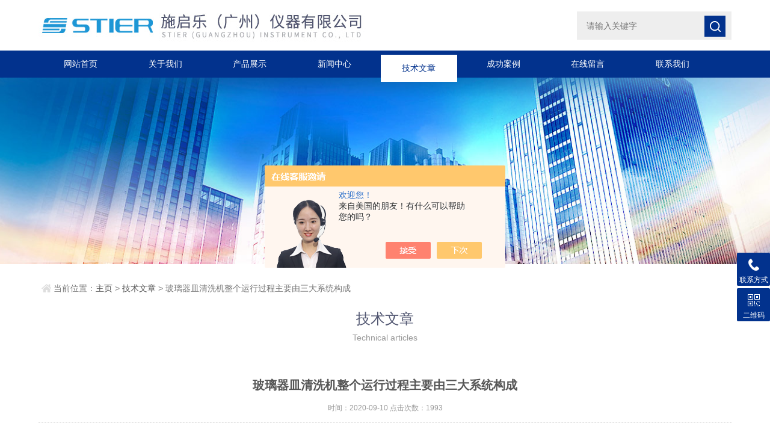

--- FILE ---
content_type: text/html; charset=utf-8
request_url: http://www.stier-labcleaning.com/Article-2368155.html
body_size: 4640
content:
<!doctype html>
<html>
<head>
<meta http-equiv="Content-Type" content="text/html; charset=utf-8" />
<meta http-equiv="x-ua-compatible" content="ie=edge,chrome=1">
<meta name="renderer" content="webkit|ie-comp|ie-stand">
<meta name="viewport" content="width=device-width,initial-scale=1,maximum-scale=1, minimum-scale=1,user-scalable=0">
<title>玻璃器皿清洗机整个运行过程主要由三大系统构成-施启乐（广州）仪器有限公司</title>
<META NAME="Keywords" CONTENT="玻璃器皿清洗机">


<link rel="stylesheet" type="text/css" href="/skins/416240/css/style.css">
<script type="text/javascript" src="/skins/416240/js/jquery.min.1.7.js"></script>
<!--导航当前状态 JS-->
<script language="javascript" type="text/javascript"> 
	var nav= '5';
</script>
<!--导航当前状态 JS END-->

<script type="application/ld+json">
{
"@context": "https://ziyuan.baidu.com/contexts/cambrian.jsonld",
"@id": "http://www.stier-labcleaning.com/Article-2368155.html",
"title": "玻璃器皿清洗机整个运行过程主要由三大系统构成",
"pubDate": "2020-09-10T14:05:47",
"upDate": "2020-09-10T14:05:47"
    }</script>
<script language="javaScript" src="/js/JSChat.js"></script><script language="javaScript">function ChatBoxClickGXH() { DoChatBoxClickGXH('https://chat.chem17.com',419331) }</script><script>!window.jQuery && document.write('<script src="https://public.mtnets.com/Plugins/jQuery/2.2.4/jquery-2.2.4.min.js" integrity="sha384-rY/jv8mMhqDabXSo+UCggqKtdmBfd3qC2/KvyTDNQ6PcUJXaxK1tMepoQda4g5vB" crossorigin="anonymous">'+'</scr'+'ipt>');</script><script type="text/javascript" src="https://chat.chem17.com/chat/KFCenterBox/416240"></script><script type="text/javascript" src="https://chat.chem17.com/chat/KFRightBox/416240"></script><script>
(function(){
var bp = document.createElement('script');
var curProtocol = window.location.protocol.split(':')[0];
if (curProtocol === 'https') {
bp.src = 'https://zz.bdstatic.com/linksubmit/push.js';
}
else {
bp.src = 'http://push.zhanzhang.baidu.com/push.js';
}
var s = document.getElementsByTagName("script")[0];
s.parentNode.insertBefore(bp, s);
})();
</script>
</head>

<body>
<header id="header" class="top">
  <div class="container clear clearfix">
      <div class="logo fl"><a href="/"><img src="/skins/416240/images/logo.jpg" alt="施启乐（广州）仪器有限公司"></a></div>
      <div class="search-box fr">
        <div class="input-search">
          <form id="form1" name="form1" method="post" onsubmit="return checkFrom(this);" action="/products.html">
            <button type="submit" class="input-search-btn"></button>
            <div class="form-group">
             <input name="keyword" type="text"  value="" placeholder="请输入关键字" data-fv-notempty="true" data-fv-message="不能为空" data-fv-field="keyword">
            </div>
          </form>
        </div>
       
      </div>
  </div>
</header>
<nav id="nav" class="clear clearfix">
  <div class="container">
  <div class="web_nav">网站导航<div class="btn-menu"><span></span></div><span class="search_bt"></span></div>
    <ul>
      <li><a id="navId1" href="/" data-title="网站首页">网站首页</a></li>
      <li><a id="navId2" href="/aboutus.html" data-title="关于我们" rel="nofollow">关于我们</a></li>
      <li><a id="navId3" href="/products.html" data-title="产品展示">产品展示</a></li>
      <li><a id="navId4" href="/news.html" data-title="新闻中心">新闻中心</a></li>
      <li><a id="navId5" href="/article.html" data-title="技术文章">技术文章</a></li>
      <li><a id="navId6" href="/successcase.html" data-title="成功案例" rel="nofollow">成功案例</a></li>
      <li><a id="navId7" href="/order.html" data-title="在线留言" rel="nofollow">在线留言</a></li>
      <li><a id="navId8" href="/contact.html" data-title="联系我们" rel="nofollow">联系我们</a></li>
    </ul>
  </div>
</nav>

<script language="javascript" type="text/javascript">
try {
    document.getElementById("navId" + nav).className = "active";
}
catch (e) {}
</script>

<script src="https://www.chem17.com/mystat.aspx?u=STIER"></script>
<script>
(function(){
var src = "https://jspassport.ssl.qhimg.com/11.0.1.js?d182b3f28525f2db83acfaaf6e696dba";
document.write('<script src="' + src + '" id="sozz"><\/script>');
})();
</script>

<!--banner begin-->
<section class="ny_banner">
    <div class="slideshow" style="background-image: url(/skins/416240/images/ny_banner1.jpg)"></div>
</section>
<!--banner end-->

<!--content begin-->
<section class="ny_content_wrap">
<section class="ny_content wow slideInUp" data-wow-duration="1s">
    <section class="content_right content_right2">
		 <div class="bread_nav">
            <div><em></em>当前位置：<a href="/">主页</a> > <a href="/article.html">技术文章</a> > 玻璃器皿清洗机整个运行过程主要由三大系统构成</div>
         </div>
         
         <div class="ny_tlt1 wow slideInDown" data-wow-duration="1s"><p>技术文章</p><span>Technical articles</span></div>
         
         <section class="conn">
         <div class="ny_news_con2">
         	<h1 class="ny_news_tlt">玻璃器皿清洗机整个运行过程主要由三大系统构成</h1>
            <div class="ny_news_time">时间：2020-09-10   点击次数：1993</div>
            <div class="ny_news_con">
            	<div>　　实验室里经常使用的各种玻璃器具是否干净，常常影响到分析结果的可靠性与准确性，所以保证所使用的玻璃器具干净是非常重要的。洗涤玻璃器具的方法很多，应根据试验的要求、污物的性质和污染的程度来选用。目前比较普遍的方法是采用实验室玻璃器皿清洗机这一种设备，全自动化运行，省时省力，关键洗得干净，也不用担心手洗的过程中把瓶子摔破了。</div><div>　　<strong><a href="http://www.stier-labcleaning.com/" target="_blank">玻璃器皿清洗机</a></strong>具有自动清洗消毒烘干等快捷功能，其整个运行过程主要由三大系统组成，下面就我们来为大家介绍一下：</div><div>　　1、喷淋臂流速感应控制系统</div><div>　　玻璃器皿清洗机具备高压喷淋清洗功能，即喷淋臂流速感应控制系统，洗瓶机能够自动识别装载的篮架系统，控制清洗腔内喷淋臂转速。如果装载错误，洗瓶机会在程序初始阶段检测错误并暂停工作。在清洗过程中，洗瓶机会对喷淋臂转速进行检测，以保证转速在设定范围内，从而达到清洗效果。如果喷淋臂转速不达标则提示可能泡沫过量。</div><div>　　2、清洗剂液量监测控制系统</div><div>　　<strong>玻璃器皿清洗机</strong>的清洗剂液量监测控制系统增加了系统的安全性。在添加清洗剂化学试剂时，该系统可以屏蔽液体粘滞性及环境温度对液体流动特性的影响，使液量分配更精。而以往使用的简单的流量计控制方式则受到环境因素的影响。洗瓶机的新技术具有更高的准确性及安全性。</div><div>　　3、电导率在线监测系统</div><div>　　在清洗过程中，即使纯水中极少的残留物也会严重影响清洗结果。洗瓶机设定系统报警功能，如果后一次清洗环节中的电导率超出客户的设定值，设备将会进行自动加洗。洗瓶机提供的全新免维护电导率在线监测系统，使您无需用于维护和校正的额外花费。此系统整合在水循环通路中，不与水系统进行直接接触，准确性*。</div><div>　　以上三个系统使得玻璃器皿清洗机的清洗质量得到了很大的包装，也是设备的特色和核心部件。如果有经济实力和条件，还是非常推荐科研人员使用这种设的。</div>
            </div>
            <div class="ny_news_ye">
            	<p>上一篇：<a href="/Article-2368632.html">实验室全自动洗瓶机采用PLC控制优势更明显</a></p>
				<p>下一篇：<a href="/Article-2358891.html">实验室洗瓶机是自动化设备普及的产物，具有九大特点</a></p>
            </div>
         </div>
         </section>   
    </section>
</section>
</section>
<!--content end-->

<!--底部 开始-->
<div class="foot1">
	<div class="container">
    	<ul class="clear clearfix">
        	<li class="address"><p>地址：广州市荔湾区信义路24号七喜创意园4栋207室</p></li>
            <li class="email"><p>邮箱：79702345@qq.com</p></li>
            <li class="code"><img src="/skins/416240/images/code.jpg"></li>
        </ul>
    </div>
</div>
<div class="foot2">
	<div class="container">
    	<p>版权所有 &copy; 2026 施启乐（广州）仪器有限公司  <a href="http://beian.miit.gov.cn/" target="_blank" rel="nofollow">备案号：粤ICP备17019863号</a>  技术支持：<a href="https://www.chem17.com" target="_blank" rel="nofollow">化工仪器网</a>  <a href="https://www.chem17.com/login" target="_blank" rel="nofollow">管理登陆</a>  <a href="/sitemap.xml" target="_blank">GoogleSitemap</a></p>
    </div>
</div>
<!--底部 结束-->

<!-- 在线客服 开始 -->
<div class="suspension">
	<div class="suspension-box">
		<a href="javascript:;" class="a a-service-phone "><i class="i"></i><span>联系方式</span></a>
		<a href="javascript:;" class="a a-qrcode"><i class="i"></i><span>二维码</span></a>
		<a href="javascript:;" class="a a-top"><i class="i"></i></a>
		<div class="d d-service-phone">
			<i class="arrow"></i>
			<div class="inner-box">
				<div class="d-service-item clearfix">
					<span class="circle"><i class="i-tel"></i></span>
					<div class="text">
						<p>服务热线</p>
						<p class="red number">18316661947</p>
					</div>
				</div>
			</div>
		</div>
		<div class="d d-qrcode">
			<i class="arrow"></i>
			<div class="inner-box">
				<div class="qrcode-img"><img src="/skins/416240/images/code.jpg" alt=""></div>
				<p>扫一扫，关注我们</p>
			</div>
		</div>

	</div>
</div>

<script type="text/javascript" src="/skins/416240/js/all.js"></script> 

 <script type='text/javascript' src='/js/VideoIfrmeReload.js?v=001'></script>
  
</html>
</body>

--- FILE ---
content_type: text/css
request_url: http://www.stier-labcleaning.com/skins/416240/css/style.css
body_size: 14371
content:
/* CSS Document */
@charset "utf-8";
/* CSS Document */
body, h1, h2, h3, h4, h5, h6, hr, p, blockquote, dl, ul, ol, li, pre, form, fieldset, legend, button, input, textarea { margin: 0; padding: 0; border: 0; }
/*th, td{margin: 0; padding: 0;}*/
html { color: #666; }
html, body { width: 100%; min-width: 320px; }
body, button, input, select, textarea { margin: 0; padding: 0; font-family: "微软雅黑", "Microsoft Yahei", "Arial", "Verdana", "sans-serif"; font-size: 14px; background: #fff }
ul, ol, li, dl, dd, dt { list-style: none; }
em { font-style: normal; }
a { text-decoration: none; outline: none; }
a:hover { text-decoration: underline; }
legend { color: #000; }
fieldset, img { border: 0; }
label, button { cursor: pointer; }
/*解决IE图片缩放失真*/
img { -ms-interpolation-mode: bicubic; }
/*清除浮动*/
.clearfix:after { content: ''; display: block; height: 0; clear: both; }
.clearfix { zoom: 1; }
.clear { clear: both; }
/*连续英文、数字换行*/
.wordwrap { word-break: break-all; word-wrap: break-word; }
/*单行文字超出显示省略号*/
.omg { overflow: hidden; text-overflow: ellipsis; white-space: nowrap; }
img { border: 0; vertical-align: middle; }
a { color: #3a3a3a; text-decoration: none; transition: 0.5s; -webkit-transition: 0.5s; -moz-transition: 0.5s; }
a:hover { text-decoration: none }
.fl { float: left; }
.fr { float: right; }

/* 设置滚动条的样式 */
::-webkit-scrollbar {
width:4px;
}/* 滚动槽 */
::-webkit-scrollbar-track {
background-color:#f0f0f0;
border-radius:0px;
}/* 滚动条滑块 */
::-webkit-scrollbar-thumb {
background-color:#6d6e70;
}
::-webkit-scrollbar-thumb:window-inactive {
background-color:#3c3c3c;
}

/*首页*/
#header .logo { width: 550px; margin: 5px 0 5px; display: inline-block; }
#header .logo  a{display:block;}
#header .logo img { vertical-align: middle; }
.container { width:90%;max-width: 1230px; margin: 0 auto; }
.search-box{}
.search-box .input-search-btn { width: 35px; height: 35px; top:26px; right: 10px; position:absolute; z-index: 9999;background:#02328d url(../images/search_btn.png) center center no-repeat; }
.search-box .input-search { height: 84px; position:relative; float:left;}
.search-box .input-search input { height: 45px; width: 240px; background-color: #eee; border: 1px solid; border-color: #eee; padding-left: 15px; -webkit-transition: all 0.6s cubic-bezier(0.165, 0.84, 0.44, 1) 0ms; -moz-transition: all 0.6s cubic-bezier(0.165, 0.84, 0.44, 1) 0ms; -ms-transition: all 0.6s cubic-beziercubic-bezier(0.165, 0.84, 0.44, 1) 0ms; -o-transition: all 0.6s cubic-bezier(0.165, 0.84, 0.44, 1) 0ms; transition: all 0.6s cubic-bezier(0.165, 0.84, 0.44, 1) 0ms; position: relative; top: 19px; }
.input-search input:focus { width: 275px; border-color: #ffffff;outline: 0; }
.search-box .input-search-btn:hover{background:#e41e34 url(../images/search_btn.png) center center no-repeat;}

/*导航*/
#nav { background-color: rgb(2, 50, 141); width:100%;}
#nav ul li { float: left; width:11%;margin:0 0.6%;}
#nav ul li a { color: #fff;width:98%; padding: 0 1%; font-size: 14px; text-align: center; height: 45px; line-height: 45px; display: inline-block; cursor: pointer;position: relative;overflow: visible;-webkit-transition: all .6s cubic-bezier(.165, .84, .44, 1) 0ms;transition: all .6s cubic-bezier(.165, .84, .44, 1) 0ms;}
#nav ul li a:hover {color: #02328d;background: transparent;z-index: 1603;}	
#nav ul li a:after{content: attr(data-title);position: absolute;top: 15%;left: 0;height: 100%;width: 100%;background-color: #fff;z-index: 1602;-webkit-transform: translateY(100%);transform: translateY(100%);-webkit-transition: all .6s cubic-bezier(.165, .84, .44, 1) 0ms;transition: all .6s cubic-bezier(.165, .84, .44, 1) 0ms;opacity: 0;visibility: hidden;text-align: center;}
#nav ul li a.active:after, #nav ul li a:hover:after{-webkit-transform: translateY(0);transform: translateY(0);color: #ffffff;color: #02328d;opacity: 1;visibility: visible;line-height:45px;}

.web_nav{display:none;width:90%; height: 50px;line-height:50px;color:#fff;font-size:16px;margin:0 auto;font-weight:bold;}
.btn-menu {display:block;float:right;position:relative;background:transparent;cursor:pointer;padding: 15px 0;width:26px;height:16px;-webkit-transition:all ease .238s;-moz-transition:all ease .238s;transition:all ease .238s;outline:none;}
.btn-menu:before,.btn-menu:after,.btn-menu span {background-color:#ffffff;-webkit-transition:all ease .238s;-moz-transition:all ease .238s;transition:all ease .238s;}
.btn-menu:before,.btn-menu:after {content:'';position:absolute;top:0;height:1px;width:100%;left:0;top:50%;-webkit-transform-origin:50% 50%;-ms-transform-origin:50% 50%;transform-origin:50% 50%;}
.btn-menu span {position:absolute;width:100%;height:1px;left:0;top:50%;overflow:hidden;text-indent:200%;}
.btn-menu:before {-webkit-transform:translate3d(0,-7px,0);transform:translate3d(0,-7px,0);}
.btn-menu:after {-webkit-transform:translate3d(0,7px,0);transform:translate3d(0,7px,0);}
.btn-menu.active span {opacity:0;}
.btn-menu.active:before {background-color:#ffffff;-webkit-transform:rotate3d(0,0,1,45deg);transform:rotate3d(0,0,1,45deg);}
.btn-menu.active:after {background-color:#ffffff;-webkit-transform:rotate3d(0,0,1,-45deg);transform:rotate3d(0,0,1,-45deg);}


/*首页banner*/
.flickerplate {position:relative;width:100%;height:540px;background-color:#e6e6e6;overflow:hidden}
.flickerplate ul.flicks {width:10000%;height:100%;padding:0px;margin:0px;list-style:none}
.flickerplate ul.flicks>li {float:left;width:1%;height:100%;background-position:center;background-size:cover;display:table}
.flickerplate ul.flicks>li:nth-child(1){background-image:url(../images/banner1.jpg);}
.flickerplate ul.flicks>li:nth-child(2){background-image:url(../images/banner2.jpg);}	
.flickerplate ul.flicks>li .flick-inner {height:100%;padding:10px;color:#fff;display:table-cell;vertical-align:middle}
.flickerplate ul.flicks>li .flick-inner .flick-content {max-width:68.75em;margin-left:auto;margin-right:auto}
.flickerplate ul.flicks>li .flick-title {padding:0px 0px;font-size:2.778em;line-height:1.995em;text-align:center}
@media only screen and (max-width:43.813em) {.flickerplate ul.flicks>li .flick-title {font-size:1.667em}}
.flickerplate ul.flicks>li .flick-sub-text {padding:5px;font-weight:300;line-height:2.5em;color:rgba(255,255,255,0.8);text-align:center}
.flickerplate ul.flicks>li .flick-title span.flick-block-text,.flickerplate ul.flicks>li .flick-sub-text span.flick-block-text {padding:12px 18px;background-color:rgba(0,0,0,0.6)}
.flickerplate .arrow-navigation {position:absolute;height:80%;width:10%;top:10%;z-index:100;overflow:hidden}
.flickerplate .arrow-navigation .arrow {display:block;height:100%;width:90%;-webkit-transition:all 0.2s ease-out;-moz-transition:all 0.2s ease-out;-o-transition:all 0.2s ease-out;-ms-transition:all 0.2s ease-out;transition:all 0.2s ease-out}
.flickerplate .arrow-navigation:hover,.flickerplate .arrow-navigation .arrow:hover {cursor:pointer}
.flickerplate .arrow-navigation.left {left:0%}
.flickerplate .arrow-navigation.left .arrow {opacity:0;margin:0px 0px 0px 50%;background-image:url("../images/arrow-left-light.png");background-repeat:no-repeat;background-position:left}
.flickerplate .arrow-navigation.right {right:0%}
.flickerplate .arrow-navigation.right .arrow {opacity:0;margin:0px 0px 0px -50%;background-image:url("../images/arrow-right-light.png");background-repeat:no-repeat;background-position:right}
.flickerplate .arrow-navigation.left.hover .arrow {opacity:1;margin:0px 0px 0px 20%}
.flickerplate .arrow-navigation.right.hover .arrow {opacity:1;margin:0px 0px 0px -20%}
.flickerplate .dot-navigation {position:absolute;bottom:25px;width:100%;text-align:center;z-index:100}
.flickerplate .dot-navigation ul {text-align:center;list-style:none;padding:0px 15px}
.flickerplate .dot-navigation ul li {display:inline-block;float:none}
.flickerplate .dot-navigation .dot {width:12px;height:12px;margin:0px 5px;border:2px solid rgba(255,255,255,0.5);border-radius:50%;-o-border-radius:50%;-ms-border-radius:50%;-moz-border-radius:50%;-webkit-border-radius:50%;-webkit-transition:background-color 0.2s ease-out;-moz-transition:background-color 0.2s ease-out;-o-transition:background-color 0.2s ease-out;-ms-transition:background-color 0.2s ease-out;transition:background-color 0.2s ease-out}
.flickerplate .dot-navigation .dot:hover {cursor:pointer;background-color:rgba(255,255,255,0.5)}
.flickerplate .dot-navigation .dot.active {background-color:rgb(255,255,255);border:2px solid rgb(255,255,255);}
.flickerplate .dot-navigation.left,.flickerplate .dot-navigation.left ul {text-align:left}
.flickerplate .dot-navigation.right,.flickerplate .dot-navigation.right ul {text-align:right}
.flickerplate.flicker-theme-dark .arrow-navigation.left .arrow {background-image:url("../images/arrow-left-dark.png")}
.flickerplate.flicker-theme-dark .arrow-navigation.right .arrow {background-image:url("../images/arrow-right-dark.png")}
.flickerplate.flicker-theme-dark .dot-navigation .dot {background-color:rgba(0,0,0,0.12)}
.flickerplate.flicker-theme-dark .dot-navigation .dot:hover {background-color:rgba(0,0,0,0.6)}
.flickerplate.flicker-theme-dark .dot-navigation .dot.active {background-color:#000}
.flickerplate.flicker-theme-dark ul.flicks li .flick-inner {color:rgba(0,0,0,0.9)}
.flickerplate.flicker-theme-dark ul.flicks li .flick-inner .flick-content .flick-sub-text {color:rgba(0,0,0,0.9)}
.flickerplate.flicker-theme-dark ul.flicks li .flick-inner .flick-content .flick-title span.flick-block-text,.flickerplate.flicker-theme-dark ul.flicks li .flick-inner .flick-content .flick-sub-text span.flick-block-text {background-color:rgba(255,255,255,0.5)}
.flickerplate ul.flicks li.flick-theme-dark .flick-inner {color:rgba(0,0,0,0.9)}
.flickerplate ul.flicks li.flick-theme-dark .flick-inner .flick-content .flick-sub-text {color:rgba(0,0,0,0.9)}
.flickerplate ul.flicks li.flick-theme-dark .flick-inner .flick-content .flick-title span.flick-block-text,.flickerplate ul.flicks li.flick-theme-dark .flick-inner .flick-content .flick-sub-text span.flick-block-text {background-color:rgba(255,255,255,0.5)}
.flickerplate.animate-transform-slide ul.flicks {-webkit-perspective:1000;-webkit-backface-visibility:hidden;transform:translate3d(0%,0px,0px);-webkit-transform:translate3d(0%,0px,0px);-webkit-transition:-webkit-transform 0.6s;-o-transition:-o-transform 0.6s;-moz-transition:-moz-transform 0.6s;transition:transform 0.6s}
.flickerplate.animate-transition-slide ul.flicks {position:relative;left:0%;-webkit-transition:left 0.4s ease-out;-moz-transition:left 0.4s ease-out;-o-transition:left 0.4s ease-out;-ms-transition:left 0.4s ease-out;transition:left 0.4s ease-out}
.flickerplate.animate-jquery-slide ul.flicks {position:relative;left:0%}
.flickerplate.animate-scroller-slide {padding-bottom:0px;overflow:auto}
.flickerplate.animate-scroller-slide ul.flicks {position:auto}

/*主营产品*/
.zy_pro{width:100%;position:relative;top:-15px;left:0;}
.zy_pro_in{width:88%;padding:0 1%;max-width:1230px;margin:0 auto;background:#02328d;height:40px;line-height:40px;color:#ffffff;font-size:12px;}
.zy_pro_in em{font-size:16px;font-weight:bold;}

.h_tlt1{width:100%;}
.h_tlt1 p{font-size:24px;color:#515671;text-align:center;}
.h_tlt1 span{display:block;font-size:12px;font-weight:lighter;color:#999;text-align:center;height:40px;line-height:40px;}

/*我们的优势*/
.youshi_wrap{overflow:hidden;width:100%;overflow-x: hidden;margin-left:0;}
.h_youshi{width:100%;background:#fff;}
.h_youshi_in{width:90%;max-width:1230px;padding:40px 0;margin:0 auto;}
.h_youshi_in ul{padding-top:40px;}
.h_youshi_in ul li{float:left;margin-right:2%;width:23%;}
.h_youshi_in ul li:nth-child(4n){margin-right: 0px;}
.h_youshi_in ul li .icon{text-align:center;width:120px;height:120px;margin:0 auto;background:#eee;border-radius:50%; display: flex;justify-content: center;align-items: center;display:-webkit-box;-webkit-box-pack:center;-webkit-box-align:center;transition: background 0.5s,color 0.5s;-moz-transition: background 0.5s,color 0.5s;-webkit-transition: background 0.5s,color 0.5s;-o-transition: background;}
.h_youshi_in ul li .icon span{display:block;width:100%;height:100%;background:url(../images/ys1.png) center center no-repeat;background-size:cover;transition: background 0.5s,color 0.5s;-moz-transition: background 0.5s,color 0.5s;-webkit-transition: background 0.5s,color 0.5s;-o-transition: background;}
.h_youshi_in ul li .icon2 span{background:url(../images/ys2.png) center center no-repeat;background-size:cover;}
.h_youshi_in ul li .icon3 span{background:url(../images/ys3.png) center center no-repeat;background-size:cover;}
.h_youshi_in ul li .icon4 span{background:url(../images/ys4.png) center center no-repeat;background-size:cover;}
.h_youshi_in ul li .tlt{text-align:center;margin-top: 20px;margin-bottom: 5px;font-size: 20px;color: #2a333c;}
.h_youshi_in ul li p{text-align:center;margin-top: 10px;margin-bottom: 5px;font-size: 14px;color: #999;}
.h_youshi_in ul li:hover .icon{background:#02328d;}
.h_youshi_in ul li:hover .icon1 span{background:url(../images/ys1a.png) center center no-repeat;background-size:cover;}
.h_youshi_in ul li:hover .icon2 span{background:url(../images/ys2a.png) center center no-repeat;background-size:cover;}
.h_youshi_in ul li:hover .icon3 span{background:url(../images/ys3a.png) center center no-repeat;background-size:cover;}
.h_youshi_in ul li:hover .icon4 span{background:url(../images/ys4a.png) center center no-repeat;background-size:cover;}

/*首页产品展示*/
.h_products{width:100%;background:#f3f3f4;}
.h_products_in{ width:90%;max-width:1230px;margin:0 auto;padding:40px 0 10px;}
.h_products .pro_hd{margin:30px auto 40px;}

.h_products .pro_hd ul{margin:0 auto;max-width:100%;max-height:84px;overflow:hidden;font-size:0;text-align:center;}
.h_products .pro_hd ul li{display:inline-block;vertical-align:top; margin:0 0 1px;}
.h_products .pro_hd ul li a{display:block;background: #ffffff;padding: 8px 30px;color: #76838f;-webkit-transition: .25s;-o-transition: .25s;transition: .25s;overflow: hidden; text-overflow: ellipsis; white-space:nowrap;height:24px;line-height:24px;font-size:14px;max-width:150px;transition-duration: .3s;-ms-transition-duration: .3s;-moz-transition-duration: .3s;-webkit-transition-duration: .3s;border-radius: 0 4px 0 4px;}
.h_products .pro_hd ul li a:hover{background: #02328d;color:#fff;}
.h_products .pro_hd ul li.on a{background: #e41e34;color:#fff;}
.h_products .pro_bd ul li{float:left;width: 30%;margin-right:4%;margin-bottom:30px;}
.h_products .pro_bd ul li:nth-child(3n) {margin-right: 0px;}
.h_products .pro_bd ul li>div{display:block;width:100%;box-sizing:border-box;-moz-box-sizing:border-box;-webkit-box-sizing:border-box;border-radius: 0 0 2px 2px;background:#fff;padding-bottom:20px;position:relative;}
.h_products .pro_bd ul li>div a{display:block;}
.h_products .pro_bd ul li>div .pro_img{text-align:center;width:100%;height:300px;background:#fff;box-sizing:border-box;-moz-box-sizing:border-box;-webkit-box-sizing:border-box;overflow:hidden;}
.h_products .pro_bd ul li>div .pro_img img{vertical-align:middle;max-width:90%;max-height:90%;}
.h_products .pro_bd ul li>div .pro_img .iblock {display:inline-block;height:100%;width:0;vertical-align:middle}
.h_products .pro_bd ul li>div p a{height:30px;line-height:30px;margin-top:10px;font-size:16px;text-align:center;color:#555;font-weight:bold;margin-bottom:10px;overflow: hidden; text-overflow: ellipsis; white-space:nowrap;}
.h_products .pro_bd ul li>div span{margin:0 auto;display:block;width: 118px;height: 34px;border: 1px solid #dadada;display: block;text-align: center;line-height: 34px;background: none;position: relative;}
.h_products .pro_bd ul li>div span:before{content: "";position: absolute;background:#e41e34;width: 0;height: 34px;left: 0;z-index: 0;transition: 0.3s;-webkit-transition: 0.3s;-moz-transition: 0.3s;}
.h_products .pro_bd ul li>div span i{position: relative;z-index: 1;background:url(../images/pro_jt.png) center center no-repeat;display:block;width:100%;height: 34px;}
.h_products .pro_bd ul li .l1 {position: absolute; top: 0; left: 0; width: 0; height: 1px; background: #515671;-webkit-transition: all .25s;-moz-transition: all .25s;-ms-transition: all .25s;-o-transition: all .25s;transition: all .25s;}
.h_products .pro_bd ul li .l2 {position: absolute; top: 0; right: 0; width: 1px; height: 0; background: #515671;-webkit-transition: all .25s;-moz-transition: all .25s;-ms-transition: all .25s;-o-transition: all .25s;transition: all .25s;}
.h_products .pro_bd ul li .l3 {position: absolute; bottom: 0; right: 0; width: 0; height: 1px; background: #515671;-webkit-transition: all .25s;-moz-transition: all .25s;-ms-transition: all .25s;-o-transition: all .25s;transition: all .25s;}
.h_products .pro_bd ul li .l4 {position: absolute; bottom: 0; left: 0; width: 1px; height: 0; background: #515671;-webkit-transition: all .25s;-moz-transition: all .25s;-ms-transition: all .25s;-o-transition: all .25s;transition: all .25s;}

.h_products .pro_bd ul li>div:hover  .l1{width:100%;}
.h_products .pro_bd ul li>div:hover  .l2{height:100%;}
.h_products .pro_bd ul li>div:hover  .l3{width:100%;}
.h_products .pro_bd ul li>div:hover  .l4{height:100%;}

.h_products .pro_bd ul li>div:hover span{border: 1px solid #ffffff;}

.h_products .pro_bd ul li>div:hover span i{background:url(../images/pro_jt2.png) center center no-repeat;}
.h_products .pro_bd ul li>div:hover span:before{width:100%;}

.h_news_wrap{background:#f8f8f8;width:100%;background-attachment: fixed;}
.h_news{width:90%;max-width:1230px;margin:0 auto;padding:40px 0 20px;}
.h_tlt1{width:100%;}
.h_tlt1 p{font-size:24px;font-weight:bold;color:#515671;text-align:center;}
.h_tlt1 span{display:block;font-size:15px;font-weight:lighter;color:#999;text-align:center;height:40px;line-height:40px;}
.h_tlt1 em{display:block;width:58px;height:2px;background:#515671;margin:0 auto;}
.h_news  .news_bd{padding-top:40px;overflow:hidden;}
.h_news  .news_bd .news_tj{width:49%;float:left;}
.h_news  .news_bd .news_tj .news_tj_img a{display:block;width:100%;height:210px;overflow:hidden;text-align:center;background:#ffffff;border-bottom:1px solid #f5f5f5;}
.h_news  .news_bd .news_tj .news_tj_img a img{max-width:100%;vertical-align:middle;transition-duration: 3s;-ms-transition-duration: 3s;-moz-transition-duration: 3s;-webkit-transition-duration: 3s;}
.h_news  .news_bd .news_tj .news_tj_img a:hover img{transform: scale(1.1,1.1);opacity: 0.5;}
.h_news  .news_bd .news_tj .news_tj_img a .iblock {display:inline-block;height:100%;width:0;vertical-align:middle}
.h_news  .news_bd .news_tj .news_tj_con{background:#ffffff;padding: 10px 20px 30px;}
.h_news  .news_bd .news_tj p a{display:block;width:100%;overflow: hidden; text-overflow: ellipsis; white-space:nowrap;font-size:18px;color:#515671;font-weight:bold;height:50px;line-height:50px;}
.h_news  .news_bd .news_tj p a:hover{color:#02328d;}
.h_news  .news_bd .news_tj span{display:block;font-size:14px;color:#999;line-height:22px;background:#ffffff;height:66px;overflow:hidden;}
.h_news  .news_bd .news_tj em{display:block;font-size:14px;color:#c6c6c6;padding-top:10px;background:#ffffff;}
.h_news  .news_bd ul{width:49%;float:right;}
.h_news  .news_bd ul li{background:#ffffff;padding:24px;margin-bottom:20px;position:relative;}
.h_news  .news_bd ul li .news_time{position:absolute;left:24px;top:24px;width:90px;text-align:center;background:#cacaca;padding:10px 0;overflow:hidden;border-radius:4px 0 4px 0;}
.h_news  .news_bd ul li .news_time p{font-size:24px;font-weight:bold;color:#fff;}
.h_news  .news_bd ul li .news_time span{font-size:14px;color:#fff;}
.h_news  .news_bd ul li .news_con{padding-left:110px;}
.h_news  .news_bd ul li .news_con p a{display:block;font-size:15px;font-weight:bold;color:#515671;overflow: hidden; text-overflow: ellipsis; white-space:nowrap;}
.h_news  .news_bd ul li .news_con span{display:block;font-size:14px;color:#999;line-height:22px;padding-top:5px;height:45px;overflow:hidden;}
.h_news  .news_bd ul li:hover .news_time{background:#02328d;}
.h_news  .news_bd ul li:hover .news_con p a{color:#02328d}

/*首页公司简介*/
.sy_about{ width:100%; background:url(../images/bg.jpg) no-repeat; background-attachment: fixed;padding:40px 0;}
.sy_about .h_tlt1 p{color:#fff;}
.sy_about .h_tlt1 span{color:#fff;}
.sy_about .h_tlt1 em{background: #fff;}
.sy_about_hd{margin-bottom:25px;}
.sy_about_hd .tlt{float:left;position:relative;width:36%;overflow:hidden;}
.sy_about_hd .tlt p{font-size:20px;color:#37474f;font-weight:bold;float:left;height:46px;line-height:46px;}
.sy_about_hd .tlt em{display:block;width:38px;height:2px;background:#c4261d;position:absolute;bottom:0;left:0;}
.con_syabout{ position:relative;padding-top:20px;}
.con_img_about{ float:left; width:42%; padding:0 10px; position:relative; z-index:2;}
.con_img_about img{width: 100%;max-height: 280px;-o-object-fit: scale-down;object-fit: scale-down;}
.con_right_about{background: #fff;width: 96%;text-align: left;padding: 5px 2%;position: absolute;top: 90px;height: 223px;z-index: 1;}
.con_right_about p.desc{font-size: 14px;color: #fff;color: #666;line-height: 1.5;padding: 30px 0;margin-left: 45%; margin-bottom:5px;}
.btn-more1 {border: 1px solid;color: #02328d; display: block; width: 110px; text-align: center; -webkit-transition: all .6s cubic-bezier(.165, .84, .44, 1) 0ms; transition: all .6s cubic-bezier(.165, .84, .44, 1) 0ms; height:30px; line-height:30px; margin-left:45%; }
.btn-more1:hover {background: #02328d;color: #fff;border-color: #02328d; text-decoration: none }

/*技术文章开始*/
.h_article{width:100%;background:#f8f8f8;padding:40px 0;}
.h_article ul{width:100%;padding:40px 0 0;}
.h_article ul li{background:#ffffff;padding:24px;margin-bottom:20px;position:relative;}
.h_article ul li .news_time{position:absolute;left:24px;top:24px;width:90px;text-align:center;background:#cacaca;padding:10px 0;overflow:hidden;border-radius:4px 0 4px 0;}
.h_article ul li .news_time p{font-size:24px;font-weight:bold;color:#fff;}
.h_article ul li .news_time span{font-size:14px;color:#fff;}
.h_article ul li .news_con{padding-left:110px;}
.h_article ul li .news_con p a{display:block;font-size:15px;font-weight:bold;color:#515671;overflow: hidden; text-overflow: ellipsis; white-space:nowrap;}
.h_article ul li .news_con span{display:block;font-size:14px;color:#999;line-height:22px;padding-top:5px;height:45px;overflow:hidden;}
.h_article ul li:hover .news_time{background:#02328d;}
.h_article ul li:hover .news_con p a{color:#02328d}
/*技术文章结束*/


/*----普通产品滚动----*/
.h_tjcp{width:100%;padding:40px 0;}
#demo{overflow:hidden; width:100%; height:334px; margin:0 auto;padding-top:30px;}
#demo #indemo{float:left; width:800%}
#demo #demo1{float:left;}
#demo #demo2{float:left;}
#demo #indemo ul li{float:left;width:22%;margin-right:4%;}
#demo #indemo ul li>div{display:block;width:96%;padding:2%;border-radius: 0 0 2px 2px;background:#f1f1f1;padding-bottom:20px;position:relative;}
#demo #indemo ul li>div a{display:block;}
#demo #indemo ul li>div .pro_img{text-align:center;width:100%;height:222px;background:#fff;box-sizing:border-box;-moz-box-sizing:border-box;-webkit-box-sizing:border-box;overflow:hidden;}
#demo #indemo ul li>div .pro_img img{vertical-align:middle;max-width:90%;max-height:90%;}
#demo #indemo ul li>div .pro_img .iblock {display:inline-block;height:100%;width:0;vertical-align:middle}
#demo #indemo ul li>div p{height:30px;line-height:30px;margin-top:10px;font-size:16px;text-align:center;color:#555;font-weight:bold;margin-bottom:10px;overflow: hidden; text-overflow: ellipsis; white-space:nowrap;}
#demo #indemo ul li>div span{margin:0 auto;display:block;width: 118px;height: 34px;border: 1px solid #dadada;display: block;text-align: center;line-height: 34px;background: none;position: relative;}
#demo #indemo ul li>div span:before{content: "";position: absolute;background: #e41e34;width: 0;height: 34px;left: 0;z-index: 0;transition: 0.3s;-webkit-transition: 0.3s;-moz-transition: 0.3s;}
#demo #indemo ul li>div span i{position: relative;z-index: 1;background:url(../images/pro_jt.png) center center no-repeat;display:block;width:100%;height: 34px;}
#demo #indemo ul li .l1 {position: absolute; top: 0; left: 0; width: 0; height: 1px; background: #515671;-webkit-transition: all .25s;-moz-transition: all .25s;-ms-transition: all .25s;-o-transition: all .25s;transition: all .25s;}
#demo #indemo ul li .l2 {position: absolute; top: 0; right: 0; width: 1px; height: 0; background: #515671;-webkit-transition: all .25s;-moz-transition: all .25s;-ms-transition: all .25s;-o-transition: all .25s;transition: all .25s;}
#demo #indemo ul li .l3 {position: absolute; bottom: 0; right: 0; width: 0; height: 1px; background: #515671;-webkit-transition: all .25s;-moz-transition: all .25s;-ms-transition: all .25s;-o-transition: all .25s;transition: all .25s;}
#demo #indemo ul li .l4 {position: absolute; bottom: 0; left: 0; width: 1px; height: 0; background: #515671;-webkit-transition: all .25s;-moz-transition: all .25s;-ms-transition: all .25s;-o-transition: all .25s;transition: all .25s;}

#demo #indemo ul li>div:hover  .l1{width:100%;}
#demo #indemo ul li>div:hover  .l2{height:100%;}
#demo #indemo ul li>div:hover  .l3{width:100%;}
#demo #indemo ul li>div:hover  .l4{height:100%;}

#demo #indemo ul li>div:hover span{border: 1px solid #fff;}
#demo #indemo ul li>div:hover span i{background:url(../images/pro_jt2.png) center center no-repeat;}
#demo #indemo ul li>div:hover span:before{width:100%;}
/*---普通产品滚动结束---*/

.link{width:100%;margin-bottom:30px;}
.link  .link_con{width:100%;margin:0 auto;background:#fff;box-shadow: 0px 0px 20px 0px #eaeaea;padding:15px 10px;}
.link  .link_con span{display:block;background:url(../images/pecv.png) left center no-repeat;padding-left:25px;font-size:15px;font-weight:bold;height:26px;line-height:26px;margin-bottom:5px;}
.link  .link_con p{font-size:12px;color:#555;line-height:24px;padding:0 15px 0 0;}
.link  .link_con p a{font-size:12px;color:#555;}

.foot1{background-color: rgb(2, 50, 141);width: 100%;height:90px;}
.foot1 ul{height:90px;display: flex;justify-content: center;align-items: center;-webkit-box-pack:center;-webkit-box-align:center;}
.foot1 ul li{float:left;text-indent:20px;color:#ffffff;}
.foot1 ul li.address{background:url(../images/pos.png) left center no-repeat;width: 44%;overflow:hidden;}
.foot1 ul li.tel{background:url(../images/phone.png) left center no-repeat;width: 30%;overflow:hidden;}
.foot1 ul li.email{background:url(../images/email.png) left center no-repeat;width: 27%;text-indent:25px;overflow:hidden;}
.foot1 ul li.code {width: 20%;}
.foot1 ul li.code img{height:80px;float:right;}

.foot2{background-color: #fff;width: 100%;padding:10px 0;}
.foot2 p{color:#555;font-size:12px;}
.foot2 a{color:#555;font-size:12px;}
.foot2 a:hover{color:#0026a7;}

/*悬浮链接*/
.suspension{position:fixed;z-index:999999999;right:0;bottom:60px;width:70px;height:240px;}
.suspension-box{position:relative;float:right;}
.suspension .a{display:block;width:55px;height:40px;padding:10px 0 5px;background-color:#02328d;margin-bottom:4px;cursor:pointer;outline:none;text-decoration:none;text-align:center;border-radius:2px;}
.suspension .a.active,
.suspension .a:hover{background:#e41e34;}
.suspension .a .i{display:inline-block;width:44px;height:44px;background-image:url(../images/side_icon.png);background-repeat:no-repeat;}
.suspension .a-service .i{display:inline-block;width:20px;height:20px;background-image:url(../images/suspension-bg.png);background-repeat:no-repeat;background-position:0 0;}
.suspension .a span{display:block;width:100%;text-align:center;color:#fff;font-size:12px;padding-top:4px;}
.suspension .a-service-phone .i{display:inline-block;width:20px;height:20px;background-image:url(../images/suspension-bg.png);background-repeat:no-repeat;background-position:-27px 0;}
.suspension .a-qrcode .i{display:inline-block;width:20px;height:20px;background-position: -56px -12px;}
.suspension .a-cart .i{background-position:-88px 0;}
.suspension .a-top .i{background-position:-132px 0;}
.suspension .a-top{background:#D2D3D6;display:none;}
.suspension .a-top:hover{background:#c0c1c3;}
.suspension .d{display:none;width:240px;background:#fff;position:absolute;right:67px;border:1px solid #E0E1E5;border-radius:3px;box-shadow:0px 2px 5px 0px rgba(161, 163, 175, 0.11);}
.suspension .d .arrow{position:absolute;width:8px;height:12px;/*background:url(../images/side_bg_arrow.png) no-repeat;*/right:-8px;top:31px;}
.qrcode-img img{width:150px;margin:0 auto;}
.suspension .d-service{top:0;}
.suspension .d-service-phone{top:50px;}
.suspension .d-qrcode{top:78px;}
.suspension .d .inner-box{padding:8px 22px;}
.suspension .d-service-item{padding:4px 0;}
.suspension .d-service .d-service-item{border-bottom:none;}
.suspension .d-service-item .circle{width:44px;height:44px;border-radius:50%;overflow:hidden;background:#F1F1F3;display:block;float:left;}
.suspension .d-service-item .i-qq{width:44px;height:44px;background:url(../images/side_con_icon03.png) no-repeat center 15px;display:block;transition:all .2s;border-radius:50%;overflow:hidden;}
.suspension .d-service-item:hover .i-qq{background-position:center 3px;}
.suspension .d-service-item .i-tel{width:44px;height:44px;background:url(../images/side_con_icon02.png) no-repeat center center;display:block;}
.suspension .d-service-item p{float:left;width:112px;line-height:22px;font-size:15px;margin-left:12px;}
.suspension .d-service .d-service-item p{float:left;width:112px;line-height:44px;font-size:15px;margin-left:12px;}
.suspension .d-service-item .text{float:left;width:112px;line-height:22px;font-size:15px;margin-left:12px;}
.suspension .d-service-item .text .number{font-family:Arial,"Microsoft Yahei","HanHei SC",PingHei,"PingFang SC","Helvetica Neue",Helvetica,Arial,"Hiragino Sans GB","Heiti SC","WenQuanYi Micro Hei",sans-serif;}
.suspension .d-service-intro{padding-top:10px;}
.suspension .d-service-intro p{float:left;line-height:27px;font-size:12px;width:50%;white-space:nowrap;color:#888;}
.suspension .d-service-intro i{background:url(../images/side_con_icon01.png) no-repeat center center;height:27px;width:14px;margin-right:5px;vertical-align:top;display:inline-block;}
.suspension .d-qrcode{text-align:center;width:160px;}
.suspension .d-qrcode .inner-box{padding:10px 0;}
.suspension .d-qrcode p{font-size:14px;color:#999;padding-top:5px;}

/*-------------------内页开始-------------------*/
.ny_banner{width:100%;position:relative;overflow: hidden;}
.ny_banner .slideshow {height: 310px;overflow: hidden;background-repeat: no-repeat;background-position: center center;background-size: cover;}
@media (max-width: 1199px) and (min-width: 1001px){.ny_banner .slideshow {height: 320px;}}
@media screen and (max-width: 1000px){.ny_banner .slideshow {height: 280px;}}
@media screen and (max-width: 760px){.ny_banner .slideshow {height: 170px;}}
@media screen and (max-width: 480px){.ny_banner .slideshow {height: 120px;}}

.ny_tlt1{width:100%;margin-bottom:30px;}
.ny_tlt1 p{font-size:24px;color:#515671;text-align:center;}
.ny_tlt1 span{display:block;font-size:14px;font-weight:lighter;color:#999;text-align:center;height:30px;line-height:30px;}

.ny_news_con2 .about_img{float:left;width:37%;}
.ny_news_con2 .about_img img{max-width:100%;}
.ny_news_con2 .about_wz{float:right;width:60%;font-size:13px;line-height:30px;color:#555;}
.ny_zycp{background:#f1f1f1; padding:20px 15px;margin-bottom:25px;}

/*内页产品分类*/
.syFocusThumb .prev{ display:inline-block;vertical-align:middle;width:10%;height:40px;background-repeat:no-repeat;background-color:#fff; background-image:url(../images/pre.png);background-position:center center;background-size:initial;border-right: 1px solid #f1f1f1;}
.syFocusThumb .next{ display:inline-block;vertical-align:middle;width:10%;height:40px;background-repeat:no-repeat;background-color:#fff;background-image:url(../images/next.png);background-position:center center;background-size:initial;border-left: 1px solid #f1f1f1;}
.syFocusThumb{POSITION: relative; WIDTH:100%; margin:20px auto;padding-top:60px;}
.pagination {POSITION: absolute; TEXT-ALIGN: left;CLEAR: both; TOP: 0; LEFT: 0px;width:100%;height:40px;margin-bottom:20px;box-shadow: 0px 0px 20px 0px #eaeaea;overflow: hidden;}
.thumbWrap {POSITION: absolute; WIDTH:80%; OVERFLOW: hidden; TOP: 0; LEFT:10%;}
.holder {WIDTH: 4000px}
.holder I {CURSOR: pointer;font-style:normal;display:inline-block;width:130px;height:40px;line-height:40px;white-space:nowrap;font-size:12px;text-align:center;cursor:pointer;position:relative;padding:0 5px; vertical-align:top;border-radius:0 4px 0 4px;overflow:hidden;margin:0 2px;-webkit-transition: all .25s;-moz-transition: all .25s;-ms-transition: all .25s;-o-transition: all .25s;transition: all .25s;}
.holder I:first-child{width:50px;}
.prev {POSITION: absolute; WIDTH:10%; TOP:0; CURSOR: pointer; LEFT: 0}
.next {POSITION: absolute; WIDTH:10%; TOP:0; CURSOR: pointer; RIGHT: 0;}
.pagination I.selected{ background-color:#e41e34;color:#fff; }
.pagination I.selected a{ color:#ffffff;}
.sliderwrapper{ width:100%;padding-left:5px; text-align:left;}
.toc{ }
.toc a{color:#515671;}
.contentdiv {font-size:0;margin:0 10px;}
.contentdiv:first-child{display:none !important;}
.contentdiv  a {text-align:center;border-radius:2px; display:inline-block;vertical-align:top; padding: 8px 2%;color: #76838f;-webkit-transition: .25s;-o-transition: .25s;transition: .25s;overflow: hidden; text-overflow: ellipsis; white-space:nowrap;height:22px;line-height:22px;font-size:12px;width:8%;transition-duration: .3s;-ms-transition-duration: .3s;-moz-transition-duration: .3s;-webkit-transition-duration: .3s;background:#f3f5f7;margin:10px 5px 0 0;}
.contentdiv a:hover {background: #afafaf;color:#fff;}


.hidebtn{float:right; display:block;width:80px;height:20px;line-height:20px;box-shadow: 0px 0px 20px 0px #eaeaea;background:#dedede;margin:0 auto 20px;font-size:12px;color:#555;text-align:center;cursor:pointer;}


.ny_content_wrap{background: #ffffff;width:100%;}
.ny_content{width:90%;max-width:1230px;margin:0 auto;padding-top:20px;padding-bottom:20px;}

.ny_content .content_right{float:right;width:100%;padding:1%;}
.ny_content .content_right2{float:none;width:100%;padding:0;padding-bottom:30px;}
.ny_content .content_right .bread_nav{overflow:hidden;height:40px;line-height:40px;margin-bottom:10px;padding-bottom:5px;}
.ny_content .content_right .bread_nav div{width:100%;text-align:left;color:#777;overflow:hidden;font-size:14px;}
.ny_content .content_right .bread_nav div>em{display:inline-block;width:25px;height:40px;background:url(../images/dw.png) center center no-repeat;vertical-align: top;}
.ny_content .content_right .bread_nav div a{color:#555;}
.ny_content .content_right .bread_nav div a:hover{color:#0256ac}
.ny_content .content_right .conn{color:#555;font-size:14px;line-height:28px;padding-top:10px; z-index:1; position:relative;}
.ny_content .ny_news_con2{min-height:300px;}
.ny_content .content_right .conn .ny_news_con img,.ny_content .content_right .conn .ny_news_con  table,.ny_content .content_right .conn .ny_news_con  tr,.ny_content .content_right .conn .ny_news_con  td,.ny_content .content_right .conn .ny_news_con  p,.ny_content .content_right .conn .ny_news_con  span,.ny_content .content_right .conn .ny_news_con  div,.ny_content .content_right .conn .ny_news_con  video,.ny_content .content_right .conn .ny_news_con embed{width:auto !important;height:auto !important;max-width:100% !important;max-height: 100%;box-sizing:border-box;-moz-box-sizing:border-box;-webkit-box-sizing:border-box;white-space:normal;word-break:break-all;}

/*内页产品展示*/
.ny_products{width:100%;}
.ny_products .pro_bd ul li{float:left;width: 30%;margin-right:5%;margin-bottom:30px;}
.ny_products .pro_bd ul li:nth-child(3n) {margin-right: 0px;}
.ny_products .pro_bd ul li>div{display:block;width:100%;box-sizing:border-box;-moz-box-sizing:border-box;-webkit-box-sizing:border-box;border-radius: 0 0 2px 2px;background:#fff;padding-bottom:20px;position:relative;box-shadow: 0px 0px 20px 0px #eaeaea;}
.ny_products .pro_bd ul li>div a{display:block;}
.ny_products .pro_bd ul li>div .pro_img{text-align:center;width:100%;height:300px;background:#fff;box-sizing:border-box;-moz-box-sizing:border-box;-webkit-box-sizing:border-box;overflow:hidden;}
.ny_products .pro_bd ul li>div .pro_img img{vertical-align:middle;max-width:90%;max-height:90%;}
.ny_products .pro_bd ul li>div .pro_img .iblock {display:inline-block;height:100%;width:0;vertical-align:middle}
.ny_products .pro_bd ul li>div p{height:30px;line-height:30px;margin-top:10px;font-size:16px;text-align:center;color:#555;font-weight:bold;margin-bottom:10px;overflow: hidden; text-overflow: ellipsis; white-space:nowrap;padding:0 10px;}
.ny_products .pro_bd ul li>div p a{overflow: hidden; text-overflow: ellipsis; white-space:nowrap;}
.ny_products .pro_bd ul li>div span{margin:0 auto;display:block;width: 118px;height: 34px;border: 1px solid #dadada;display: block;text-align: center;line-height: 34px;background: none;position: relative;}
.ny_products .pro_bd ul li>div span:before{content: "";position: absolute;background: #e41e34;width: 0;height: 34px;left: 0;z-index: 0;transition: 0.3s;-webkit-transition: 0.3s;-moz-transition: 0.3s;}
.ny_products .pro_bd ul li>div span i{position: relative;z-index: 1;background:url(../images/pro_jt.png) center center no-repeat;display:block;width:100%;height: 34px;}
.ny_products .pro_bd ul li .l1 {position: absolute; top: 0; left: 0; width: 0; height: 1px; background: #515671;-webkit-transition: all .25s;-moz-transition: all .25s;-ms-transition: all .25s;-o-transition: all .25s;transition: all .25s;}
.ny_products .pro_bd ul li .l2 {position: absolute; top: 0; right: 0; width: 1px; height: 0; background: #515671;-webkit-transition: all .25s;-moz-transition: all .25s;-ms-transition: all .25s;-o-transition: all .25s;transition: all .25s;}
.ny_products .pro_bd ul li .l3 {position: absolute; bottom: 0; right: 0; width: 0; height: 1px; background: #515671;-webkit-transition: all .25s;-moz-transition: all .25s;-ms-transition: all .25s;-o-transition: all .25s;transition: all .25s;}
.ny_products .pro_bd ul li .l4 {position: absolute; bottom: 0; left: 0; width: 1px; height: 0; background: #515671;-webkit-transition: all .25s;-moz-transition: all .25s;-ms-transition: all .25s;-o-transition: all .25s;transition: all .25s;}

.ny_products .pro_bd ul li>div:hover  .l1{width:100%;}
.ny_products .pro_bd ul li>div:hover  .l2{height:100%;}
.ny_products .pro_bd ul li>div:hover  .l3{width:100%;}
.ny_products .pro_bd ul li>div:hover  .l4{height:100%;}

.ny_products .pro_bd ul li>div:hover span{border: 1px solid #ffffff;}
.ny_products .pro_bd ul li>div:hover span i{background:url(../images/pro_jt2.png) center center no-repeat;}
.ny_products .pro_bd ul li>div:hover span:before{width:100%;}

/*anli*/
.ny_anli{width:100%;}
.ny_anli .pro_bd ul li{float:left;width: 30%;margin-right:5%;margin-bottom:30px;}
.ny_anli .pro_bd ul li:nth-child(3n) {margin-right: 0px;}
.ny_anli .pro_bd ul li>div{display:block;width:100%;box-sizing:border-box;-moz-box-sizing:border-box;-webkit-box-sizing:border-box;border-radius: 0 0 2px 2px;background:#fff;padding-bottom:20px;position:relative;box-shadow: 0px 0px 20px 0px #eaeaea;}
.ny_anli .pro_bd ul li>div a{display:block;}
.ny_anli .pro_bd ul li>div .pro_img{text-align:center;width:100%;height:300px;background:#fff;box-sizing:border-box;-moz-box-sizing:border-box;-webkit-box-sizing:border-box;overflow:hidden;}
.ny_anli .pro_bd ul li>div .pro_img img{vertical-align:middle;max-width:90%;max-height:90%;}
.ny_anli .pro_bd ul li>div .pro_img .iblock {display:inline-block;height:100%;width:0;vertical-align:middle}
.ny_anli .pro_bd ul li>div p{height:30px;line-height:30px;margin-top:10px;font-size:16px;text-align:center;color:#555;font-weight:bold;margin-bottom:10px;overflow: hidden; text-overflow: ellipsis; white-space:nowrap;padding:0 10px;}
.ny_anli .pro_bd ul li>div p a{overflow: hidden; text-overflow: ellipsis; white-space:nowrap;}
.ny_anli .pro_bd ul li>div span{margin:0 auto;display:block;width: 118px;height: 34px;border: 1px solid #dadada;display: block;text-align: center;line-height: 34px;background: none;position: relative;}
.ny_anli .pro_bd ul li>div span:before{content: "";position: absolute;background: #e41e34;width: 0;height: 34px;left: 0;z-index: 0;transition: 0.3s;-webkit-transition: 0.3s;-moz-transition: 0.3s;}
.ny_anli .pro_bd ul li>div span i{position: relative;z-index: 1;background:url(../images/pro_jt.png) center center no-repeat;display:block;width:100%;height: 34px;}
.ny_anli .pro_bd ul li .l1 {position: absolute; top: 0; left: 0; width: 0; height: 1px; background: #515671;-webkit-transition: all .25s;-moz-transition: all .25s;-ms-transition: all .25s;-o-transition: all .25s;transition: all .25s;}
.ny_anli .pro_bd ul li .l2 {position: absolute; top: 0; right: 0; width: 1px; height: 0; background: #515671;-webkit-transition: all .25s;-moz-transition: all .25s;-ms-transition: all .25s;-o-transition: all .25s;transition: all .25s;}
.ny_anli .pro_bd ul li .l3 {position: absolute; bottom: 0; right: 0; width: 0; height: 1px; background: #515671;-webkit-transition: all .25s;-moz-transition: all .25s;-ms-transition: all .25s;-o-transition: all .25s;transition: all .25s;}
.ny_anli .pro_bd ul li .l4 {position: absolute; bottom: 0; left: 0; width: 1px; height: 0; background: #515671;-webkit-transition: all .25s;-moz-transition: all .25s;-ms-transition: all .25s;-o-transition: all .25s;transition: all .25s;}

.ny_anli .pro_bd ul li>div:hover  .l1{width:100%;}
.ny_anli .pro_bd ul li>div:hover  .l2{height:100%;}
.ny_anli .pro_bd ul li>div:hover  .l3{width:100%;}
.ny_anli .pro_bd ul li>div:hover  .l4{height:100%;}

.ny_anli .pro_bd ul li>div:hover span{border: 1px solid #ffffff;}
.ny_anli .pro_bd ul li>div:hover span i{background:url(../images/pro_jt2.png) center center no-repeat;}
.ny_anli .pro_bd ul li>div:hover span:before{width:100%;}



/*内页相关文章*/
.ny_tlt2{width:100%;margin-bottom:30px;position:relative;overflow:hidden;}
.ny_tlt2 p{float:left;font-size:18px;color:#515671;text-align:left;padding-right:20px;padding-left:10px;font-weight:bold;}
.ny_tlt2:before{content:'';width:2px;height:17px;background:#515671;position:absolute;left:0;top:50%;margin-top:-7px;}
.ny_xgwz{background:#ffffff;padding:20px 0;}
.ny_xgwz ul li{float:left;width:49%;margin-bottom:10px;position:relative;background:#f3f5f7;}
.ny_xgwz ul li a{display:block;float:left;width:68%;padding:5px 0 5px 5%;-webkit-transition: all .25s;-moz-transition: all .25s;-ms-transition: all .25s;-o-transition: all .25s;transition: all .25s;overflow: hidden; text-overflow: ellipsis; white-space:nowrap;font-weight:bold;color:#666;}
.ny_xgwz ul li span{display:block;float:right;width:20%;color:#999;text-align:right;padding:5px 5% 0 0;}
.ny_xgwz ul li:nth-child(odd){float:left;}
.ny_xgwz ul li:nth-child(even){float:right;}
.ny_xgwz ul li:before{content:'';width:10px;height:1px;background:#515671;position:absolute;left:10px;top:50%;}
.ny_xgwz ul li:hover{background:#02328d;color:#fff}
.ny_xgwz ul li:hover:before{background:#ffffff;}
.ny_xgwz ul li:hover a,.ny_xgwz ul li:hover span{color:#ffffff;}

/*内页新闻列表*/
.new_inside{width:100%;}
.new_inside ul{width:100%;padding:0;}
.new_inside ul li{margin-bottom:20px;position:relative;background:#ffffff;display:block;padding:24px;-webkit-transition: all .25s;-moz-transition: all .25s;-ms-transition: all .25s;-o-transition: all .25s;transition: all .25s;box-shadow: 0px 0px 20px 0px #eaeaea;}
.new_inside ul li .news_time{position:absolute;left:24px;top:24px;width:90px;text-align:center;background:#02328d;padding:10px 0;overflow:hidden;border-radius:4px 0 4px 0;}
.new_inside ul li .news_time p{font-size:24px;font-weight:bold;color:#fff;}
.new_inside ul li .news_time span{font-size:14px;color:#fff;}
.new_inside ul li .news_con{padding-left:110px;}
.new_inside ul li .news_con p a{display:block;font-size:15px;font-weight:bold;color:#515671;overflow: hidden; text-overflow: ellipsis; white-space:nowrap;}
.new_inside ul li .news_con span{display:block;font-size:14px;color:#999;line-height:22px;padding-top:5px;height:45px;overflow:hidden;}
.new_inside ul li:hover .news_time{background:#fff;}
.new_inside ul li:hover .news_time p{color:#02328d;}
.new_inside ul li:hover .news_time span{color:#02328d;}
.new_inside ul li:hover .news_con p a{color:#ffffff}
.new_inside ul li:hover .news_con span{color:#ffffff}
.new_inside ul li:hover{background:#02328d;}


.article_inside{width:100%;}
.article_inside ul{width:100%;padding:0;}
.article_inside ul li{margin-bottom:20px;display:block;overflow:hidden;background:#ffffff;padding:24px;position:relative;box-shadow: 0px 0px 20px 0px #eaeaea;}
.article_inside ul li .news_time{position:absolute;left:24px;top:24px;width:90px;text-align:center;padding:10px 0;overflow:hidden;border-radius:4px 0 4px 0;}
.article_inside ul li .news_time p{font-size:24px;font-weight:bold;color:#515671;padding-bottom:5px;position:relative;}
.article_inside ul li .news_time p:after{content:'';display:inline-block;width:20px;height:1px;background:#515671;position:absolute;bottom:0;left:50%;margin-left:-10px;}
.article_inside ul li .news_time span{font-size:16px;color:#515671;}
.article_inside ul li .news_con{padding-left:110px;}
.article_inside ul li .news_con p a{display:block;font-size:15px;font-weight:bold;color:#515671;overflow: hidden; text-overflow: ellipsis; white-space:nowrap;}
.article_inside ul li .news_con span{display:block;font-size:14px;color:#999;line-height:22px;padding-top:5px;height:45px;overflow:hidden;}
.article_inside ul li:hover{background:#02328d;}
.article_inside ul li:hover p{color:#fff}
.article_inside ul li:hover p a{color:#fff}
.article_inside ul li:hover span{color:#fff}
.article_inside ul li:hover p:after{background:#ffffff;}



.ny_content .content_right .conn .ny_news_tlt{text-align:center;font-size:20px;color:#555;padding:10px 0;}
.ny_news_time{text-align:center;font-size:12px;color:#999;padding-bottom:10px;border-bottom:1px dashed #dedede;margin-bottom:10px;}
.ny_news_ye{padding-top:30px;}
.ny_news_ye p{height:35px;line-height:35px;background:#f1f1f1;margin-bottom:10px;padding:0 20px;overflow: hidden; text-overflow: ellipsis; white-space:nowrap;}

.content_left .show_menu{width:100%;}

.page_list{margin-bottom:30px;}
.ly_msg h3{display:none;}

.content_right .conn .pro_name{font-size:30px;font-weight:bold;line-height:44px;color:#02328d;margin-bottom:20px;}

.content_right .conn .proshow1{padding:40px 3% 40px;position:relative;background: #f3f5f7;}
.content_right .conn .proshow1 .js-silder{float:left;width:45%;margin-top:0 !important;background:#ffffff;}
.proshow1 .js-silder .silder-main-img {width:100%;text-align:center;height:413px;display:block;}
.proshow1 .js-silder .silder-main-img img {max-width:80% !important;max-height:100%;vertical-align:middle}
.proshow1 .js-silder .silder-main-img .iblock {display:inline-block;height:100%;width:0;vertical-align:middle}
.proshow1 .prodesc p{font-size:14px;line-height:28px;margin-bottom:10px;}
.proshow1 .prodesc p.bt{font-size:20px;font-weight:normal;color:#b5b5b5;}
.content_right .conn .proshow1 .prodesc{float:right;width:51%;}
.content_right .conn .proshow1 .prodesc p.desc{height:90px;overflow:hidden;color:#999;margin-top: 26px;}
.content_right .conn .proshow1 .prodesc p.desc span{color:#333;}
.content_right .conn .proshow1 .prodesc ul{overflow:hidden;}
.content_right .conn .proshow1 .prodesc ul li{float:left;width:48%;margin-right:4%;margin-bottom:12px;}
.content_right .conn .proshow1 .prodesc ul li:nth-child(2n) {margin-right: 0px;}
.content_right .conn .proshow1 .prodesc .cpshow_time{border:2px dashed #dedede;height:40px;line-height:40px;text-align:center;border-radius:30px;margin:10px 0 10px;font-size: 16px;}
.content_right .conn .proshow1 .pro_btn{padding-top:30px;overflow:hidden;}
.content_right .conn .proshow1 .pro_btn1{display:block;width:40%;margin-right:20px;height:55px;line-height:55px;text-align:center;font-size:16px;color:#fff;background:#02328d;border-radius:2px;float:left;border:1px solid #fff;}
.content_right .conn .proshow1 .pro_btn2{display:block;width:40%;margin-right:0;height:55px;line-height:55px;text-align:center;font-size:16px;background:#7b7b7b;color:#fff;border-radius:2px;float:left;border:1px solid #fff;}
.content_right .conn .proshow1 .pro_btn2 em{display:block;}
.content_right .conn .proshow1 .pro_btn1:hover{background:#fff;border:1px solid #02328d;color:#02328d;}
.content_right .conn .proshow1 .pro_btn2:hover{background:#fff;border:1px solid #7b7b7b;color:#7b7b7b;}

.content_right .conn .xgcp{}
.content_right .conn .xgcp li{float:left;width:31%;margin-right:3%;margin-bottom:30px;}
.content_right .conn .xgcp li:nth-child(3n) {margin-right: 0px;}
.content_right .conn .xgcp li>div{display:block;background:#ffffff;padding:10px;-webkit-transition: all .25s;-moz-transition: all .25s;-ms-transition: all .25s;-o-transition: all .25s;transition: all .25s;box-shadow: 0px 0px 20px 0px #eaeaea;}
.content_right .conn .xgcp li>div a{display:block;}
.content_right .conn .xgcp li>div .pro_img{text-align:center;height:300px;overflow:hidden;}
.content_right .conn .xgcp li>div .pro_img img{vertical-align:middle;max-width:100%;max-height:100%;}
.content_right .conn .xgcp li>div .pro_img .iblock {display:inline-block;height:100%;width:0;vertical-align:middle;}
.content_right .conn .xgcp li>div p{font-size:18px;text-align:center;line-height:40px;overflow:hidden;padding-bottom:10px;overflow: hidden; text-overflow: ellipsis; white-space:nowrap;}
.content_right .conn .xgcp li>div p span{display: block;height:36px;line-height:36px;overflow: hidden; text-overflow: ellipsis; white-space:nowrap;max-width:100%;padding:5px 10px 0;}
.content_right .conn .xgcp li>div em{display:block;text-align:center;height:30px;line-height:30px;font-size:14px;color:#999;overflow:hidden;}
.content_right .conn .xgcp li>div:hover{box-shadow: 0px 0px 20px 0px #eaeaea;}
.content_right .conn .xgcp li>div:hover em{color:#0256ac;}

.tags_title{border-bottom:1px solid #DDD;margin:0 0 30px;}
.tags_title span{width:80px;padding:0 15px;font-size:16px;text-align:center;height:45px;line-height:45px;margin-bottom: -1px;background:#f8f8f8;color:#333;display:block;margin-left: 5px;border: 1px solid #DDD;border-bottom:1px solid #f8f8f8;font-weight:bold;}

.proshow2{padding-top:20px;}
.proshow2 .prodetail_con{float:right;width: 100%;}
.proshow2 .prodetail_con .tags_title{margin:0;}
.proshow2 .prodetail_con .content{padding:30px 0;}
.proshow2 .prodetail_con .content img{max-width:80%;height:auto !important;}

.contact .tags_title{}
.contact .tags_title span{float:left;width:auto;cursor:pointer;}
.contact .tags_title span.ron{background:#f1f1f1;border: 1px solid #f1f1f1;border-bottom: 1px solid #DDD;color:#666;font-weight:normal;}
.contact .content2{display:none;}
.contact .content1 ul{}
.contact .content1 ul li{float: left;width:30%;margin-right: 45px;}
.contact .content1 ul li:nth-child(3n){margin-right:0;}
.contact .content1 ul li a{display:block;}
.contact .content1 ul li a em{display:block;float:left;width:60px;height:60px;border:1px solid #ddd;border-radius:50%;margin-right:15px;}
.contact .content1 ul li.lx1 em{background:url(../images/contact_tel.png) center center no-repeat;}
.contact .content1 ul li.lx2 em{background:url(../images/contact_email.png) center center no-repeat;}
.contact .content1 ul li.lx3 em{background:url(../images/contact_address.png) center center no-repeat;-webkit-animation: bounce-up 1.4s linear infinite;animation: bounce-up 1.4s linear infinite;}
.contact .content1 ul li a .wz{float:left;width:78%;}
.contact .content1 ul li a .wz p{font-size:20px;padding-bottom:10px;}
.contact .content1 ul li a .wz span{font-size:20px;}

.lx_dz { width:100%; overflow:hidden; margin:50px auto 20px; padding:0;}
.lx_dz .dz_map { width:97%; height:370px; overflow:hidden; margin:0 auto; padding:1%; border:1px solid #d9d9d9;}
.lx_dz .dz_map iframe{width:100%;}
.lx_dz .dz_map iframe body{width:100%;}
.page_list{text-align:center;padding-top:20px;}
.page_list a{display:inline-block;padding:0 10px;background:#ddd;height:30px;line-height:30px;text-align:center;margin-right: 5px;border-radius:2px;}
.page_list a:hover{background:#02328d;color:#ffffff;}
.page_list a.pnnum1{background:#0256ac;color:#ffffff;}
.page_list input{display:inline-block;padding:0 5px;background:#02328d;width:40px !important;height:30px !important;line-height:30px;text-align:center;margin:0 5px;color:#fff;cursor:pointer;}
.page_list .p_input{display:inline-block;padding:0 5px;background:#ddd;height:30px;line-height:30px;text-align:center;margin:0 5px;color:#555;cursor:default;}

.cpzx .ly_msg { width: 100%; overflow: hidden; margin: 0 auto 20px; padding: 0;}
.cpzx .ly_msg h3 { width: 100%; height: 40px; overflow: hidden; line-height: 40px; margin: 0 auto; padding: 0; border-bottom: 1px solid #dfdfdf; color: #333; font-size: 14px; font-weight: bold; text-align: center;}
.cpzx .ly_msg ul { width: 100%; overflow:hidden; margin: 20px auto; padding: 0;/* box-sizing: border-box; -webkit-box-sizing: border-box; -o-box-sizing: border-box; -moz-box-sizing: border-box;*/}
.cpzx .ly_msg ul li { width: 100%; overflow: hidden; margin: 0 auto 12px; padding: 0;}
.cpzx .ly_msg ul li h4 { width:17%; height: 34px; overflow: hidden; line-height: 34px; margin: 0; padding: 0 20px 0 0; color: #333; font-size: 14px; text-align: right; float: left; box-sizing: border-box; -webkit-box-sizing: border-box; -o-box-sizing: border-box; -moz-box-sizing: border-box;}
.cpzx .ly_msg ul li .msg_ipt1, .ly_msg ul li .msg_tara { width: 83%; overflow: hidden; margin: 0; padding-right: 20px; background:url(/images/tb_img.png) top right no-repeat; float: left; box-sizing: border-box; -webkit-box-sizing: border-box; -o-box-sizing: border-box; -moz-box-sizing: border-box;}
.cpzx .ly_msg ul li .msg_ipt1 { height: 34px;}
.cpzx .ly_msg ul li .msg_tara { height: 118px;}
.cpzx .msg_ipt1 input, .msg_tara textarea { display: block; width: 100%; overflow: hidden; margin: 0; padding: 8px 15px; color: #666; font-size: 12px; border: 1px solid #dfdfdf; box-sizing: border-box; -webkit-box-sizing: border-box; -o-box-sizing: border-box; -moz-box-sizing: border-box;}
.cpzx .msg_ipt1 input { height: 34px; line-height: 16px;}
.cpzx .msg_tara textarea { height: 118px; line-height: 20px; resize: none;}
.cpzx .ly_msg ul li .msg_ipt2 { width: 120px; height: 34px; overflow: hidden; margin-right: 10px; padding:0; float: left;}
.cpzx .msg_ipt2 input { display: block; width: 120px; height: 34px; overflow: hidden; line-height: 16px; margin: 0; padding: 8px 15px; color: #666; font-size: 12px; border: 1px solid #dfdfdf; box-sizing: border-box; -webkit-box-sizing: border-box; -o-box-sizing: border-box; -moz-box-sizing: border-box;}
.cpzx .ly_msg ul li a.yzm_img { display: block; width: 90px; height: 34px; overflow: hidden; margin: 0; padding-right: 20px; background:url(/images/tb_img.png) top right no-repeat; float: left;}
.cpzx .ly_msg ul li .msg_btn { width:83%; overflow: hidden; margin: 0; padding: 0; float: left;}
.cpzx .msg_btn input { display: block; width: 100px; height: 34px; overflow: hidden; line-height: 32px; margin: 20px 15px 0 0; padding: 0; background-color: #f0f0f0; color: #333; font-size: 13px; text-align: center; border: 1px solid #ccc; float: left;}
.cpzx .ly_msg ul li .msg_ipt12 {width: 83%; height: 34px; overflow: hidden; margin: 0; padding-right: 20px; float: left; box-sizing: border-box; -webkit-box-sizing: border-box; -o-box-sizing: border-box; -moz-box-sizing: border-box;}
.cpzx .msg_ipt12 input { height: 34px; line-height: 16px; display: block; width: 100%; overflow: hidden; margin: 0; padding: 8px 15px; color: #666; font-size: 12px; border: 1px solid #dfdfdf; box-sizing: border-box; -webkit-box-sizing: border-box; -o-box-sizing: border-box; -moz-box-sizing: border-box;}

.cpzx .ly_msg ul li h4 {width: 10%;height: 45px;font-size:12px;}
.cpzx .ly_msg ul li .msg_ipt1, .ly_msg ul li .msg_tara {width: 90%;}
.cpzx .ly_msg ul li .msg_ipt1, .ly_msg ul li .msg_tara {width: 90% !important;}
.cpzx .ly_msg ul li .msg_ipt1 {height: 47px;}
.cpzx .msg_ipt1 input { height: 45px; line-height: 45px;}
.cpzx .ly_msg ul li .msg_ipt12 {width: 90% !important;height: 45px !important;}
.cpzx .msg_ipt12 input {height:45px;}
.cpzx .ly_msg ul li .msg_ipt1 select{height: 45px !important;}
.cpzx input{border-radius:2px;border:1px solid #fff !important;background:#f1f1f1;}
.cpzx textarea{border-radius:2px;border:1px solid #fff !important;background:#f1f1f1;}
.cpzx select{border-radius:2px;border:none !important;background:#f1f1f1;outline:none;text-indent:10px;}
.cpzx input:focus,.cpzx textarea:focus{border: 1px solid #dedede !important;}
.cpzx  .ly_msg ul li a.yzm_img img{height:100% !important;}
.cpzx .msg_btn input{width:150px;height:45px;line-height:45px;cursor:pointer;}
.cpzx .msg_btn input:first-child{background:#02328d;color:#fff;outline:none;}
.cpzx  .msg_ipt2 input {height: 45px;}
.cpzx  .ly_msg ul li .msg_ipt2{height: 45px;}


/*屏幕电脑*/
@media (max-width:1199px) {
.container { width:95%; }
#header .logo{ width:65%;}
#header .logo img{max-height: 100%;max-width: 100%;}
.search-box{ width:30%;}
.search-box .input-search{ width:100%;}
.search-box .input-search input{ width:100%;}

.flickerplate{height:380px;}
.zy_pro_in{width:95%;}

.h_youshi_in{width:95%;padding: 20px 0;}
.h_youshi_in ul{padding-top:20px;}

.h_news{width:95%;padding: 30px 0 20px;}
.h_news .news_bd{padding-top:20px;}
.h_products .pro_hd ul{max-height:108px;}
.h_products .pro_bd ul li{width:30%;}
.h_products .pro_hd ul li{padding: 8px 5px;}
.h_products .pro_bd ul li>div a .pro_img{height:300px;}

.ny_anli .pro_hd ul{max-height:108px;}
.ny_anli .pro_bd ul li{width:30%;}
.ny_anli .pro_hd ul li{padding: 8px 5px;}
.ny_anli .pro_bd ul li>div a .pro_img{height:300px;}


.con_right_about{top: 60px;height: 190px;}

.h_article ul{padding: 20px 0 0;}

.ny_content .content_right{width:98%;}
.ny_content .content_right2{width:98%;}

.ny_products .pro_bd ul li{width:30%;}
.ny_products .pro_hd ul li{padding: 8px 20px;}
.ny_products .pro_bd ul li>div a .pro_img{height:300px;}

.swiper2 .swiper-slide a{width:18%;}

#link{width:96%;}

.ny_banner .search{width:auto;top:auto;bottom:10%;left:auto;right:5%;margin-left:0;}
.suspension{display:none;}
#KFRightScreen{display:none !important;}
#KFCenterScreen{display:none !important;}
#KFBoxTitle{display:none !important;}
.custombox{display:none !important;}
.ny_content{width:95%;}

.content_right .conn .xgcp li{width: 30%;margin-right: 5.%;}
.contact .content1 ul li a .wz{width:60%;}
.silder-main{min-height:inherit;}
.con_right_about p.desc{ height:70px; overflow:hidden; margin-bottom:20px; }


}


/*中等屏幕*/
@media (max-width:992px) {

.flickerplate{height:380px;}
.flickerplate ul.flicks>li:nth-child(1){background-image:url(../images/banner_sj1.jpg) !important;}
.flickerplate ul.flicks>li:nth-child(2){background-image:url(../images/banner_sj2.jpg) !important;}	

.h_products .pro_bd ul li{width:48%;}
.h_products .pro_bd ul li:nth-child(2n){margin-right: 0;}
.h_products .pro_bd ul li:nth-child(3n) {margin-right: 4%;}
.h_products .pro_bd ul li:nth-child(6n) {margin-right: 0;}

#demo{height:270px;}
#demo #indemo ul li a .pro_img{height:160px;}

.foot1{height:auto;}
.foot1 ul{display:block;padding:15px 0;height:auto;}
.foot1 ul li{float:none;height:30px;line-height:30px;margin-bottom:10px;text-align:center;}
.foot1 ul li.address{width:95%;margin:0 auto;background:none;text-indent: 0;}
.foot1 ul li.tel{width:95%;margin:0 auto;background:none;text-indent: 0;}
.foot1 ul li.email{width:95%;margin:0 auto;background:none;text-indent: 0;}
.foot1 ul li.code{width:95%;margin:0 auto;height:auto;text-align:center; text-indent: 0;}
.foot1 ul li.code img{float:none;display:inline-block;vertical-align:top;}

.foot2{width:95%;margin:0 auto;text-align:center;}

.suspension{display:none;}
#KFRightScreen{display:none !important;}
#KFCenterScreen{display:none !important;}
#KFBoxTitle{display:none !important;}
.custombox{display:none !important;}

.ny_products .pro_bd ul li{width:47%;}
.ny_products .pro_bd ul li:nth-child(2n){margin-right: 0;}
.ny_products .pro_bd ul li:nth-child(3n) {margin-right: 4%;}
.ny_products .pro_bd ul li:nth-child(6n) {margin-right: 0;}

.page_list td span{display:none;}
.page_list td #firstpage{display:none;}
.page_list td #endpage{display:none;}
.page_list a{margin-right:5px;}
.page_list{font-size:0;color:#fff;margin-bottom: 0;}
.page_list input{display:none !important;}
.page_list a{font-size:12px;}

.content_right .conn .xgcp li a .pro_img{height:170px;}

.ny_content .ny_news_con{min-height:150px;}
}


	
/*小屏幕*/
@media (max-width:880px) {
.youshi_wrap{}
.h_youshi_in ul li p{font-size:12px;margin-top:0;}
.h_youshi_in ul{width:96%;padding:20px 2% 0;}
.h_youshi_in{overflow:hidden;width:100%;padding: 20px 0 0;}
.h_youshi_in ul li{width:47%;margin-bottom:10px;margin-right:20px;}
.h_youshi_in ul li:nth-child(2n){margin-right:0;}
.h_youshi_in ul li .icon{width:80px;height:80px;}
.h_youshi_in ul li .tlt{margin-top:10px;font-size: 16px;}

.contact .content1 ul li {float: none;width: 100%;margin-right: 0;margin-bottom:20px;}
.contact .content1 ul li a .wz{width:75%;}
.contact .content1 ul li a .wz p {float:left;width:100%;line-height:26px;padding-right:10px;}
.contact .content1 ul li a .wz span {float:left;width:100%;line-height:26px;}
.contact .content1 ul li.lx3 a .wz span {float:left;line-height:30px;}
.lx_dz {margin: 20px auto 20px; }
.lx_dz .dz_map{height:270px;}
.ny_banner .search {width: auto;top: auto;bottom: 30%;left: auto;right: 50%;margin-right:-190px;}

.ny_news_con2 .about_img{float:none;width:100%;text-align: center;}
.ny_news_con2 .about_wz{float:none;width:100%;padding-top:15px;}
.ny_zycp{padding:10px 15px;margin-top:15px;line-height: 22px;}

.ny_xgwz ul li{width:100%;}
.ny_xgwz ul li a{width:58%;padding: 5px 0 5px 10%;}
.ny_xgwz ul li span{width:24%;}

.proshow1 .js-silder .silder-main-img{height:400px;}
.content_right .conn .proshow1 .js-silder{float:none;width: 100%;box-sizing:border-box;-moz-box-sizing:border-box;-webkit-box-sizing:border-box;padding-top:20px;padding-bottom:20px;}
.content_right .conn .proshow1 .prodesc{float:none;width: 100%;box-sizing:border-box;-moz-box-sizing:border-box;-webkit-box-sizing:border-box;padding-top:15px;}
.content_right .conn .proshow1 .prodesc p.desc{height:auto;}
.content_right .conn .proshow1 .pro_btn{padding-top:15px;}
.content_right .conn .proshow1 .pro_btn1{height:44px;line-height:44px;}
.content_right .conn .proshow1 .pro_btn2{height:44px;line-height:44px;}
.content_right .conn .proshow1 .pro_btn2 em{display:none;}
.tags_title{margin: 20px 0 30px;}
.proshow2 .prodetail_con{width:100%;}
.proshow2{padding-top:0;}
.proshow2 .prodetail_con .content{padding:10px 0;}
}


/*手机*/
@media (max-width:767px) {
.container { width:100%; }
#header .logo{ width:95%; margin:10px auto;}
#header .logo  a{text-align:center;}
.contact-index{ display:none;}
.search-box{ display:none; width:90%; margin-right:5%;}
.search-box .input-search{ width:100%; height:90px;}
.search-box .input-search input{ width:100%; top:15px;}
.search-box .input-search-btn{ top:22px;}
.web_nav{width:90%;display:block;}
#nav ul{width:100%;display:none;}
#nav ul li{width:100%;background:#f1f1f1;border-bottom:1px solid #ffffff;margin: 0 0;}
#nav ul li a{color:#333; display:block;}
.web_nav span.search_bt {display: inline-block; width: 20px; height: 30px; cursor: pointer; float: right;  font-size: 20px; color: #fff; font-weight: bold; width: 44px; height: 33px; text-align: center; line-height: 33px; border-radius: 5px; margin: 8px 20px 0 0; background: #02328d url(../images/search_btn.png) center center no-repeat;}

.h_tlt1 span{font-weight:lighter;color:#ccc;height: 30px;line-height: 30px;}

.flickerplate{height:220px;}

.zy_pro_in em{font-size:14px;}

.h_news .news_bd .news_tj {width: 100%;float: none;margin-bottom:20px;}
.h_news .news_bd ul {width: 100%;float: none;}
.h_news .news_bd .news_tj .news_tj_img a{height:160px;}
.h_news .news_bd .news_tj span{height:42px;}
.h_news .news_bd ul li .news_con span{line-height:18px;height:38px;}

.h_products_in{padding: 20px 0 10px;}
.h_products .pro_hd{margin: 15px auto 20px;height:auto;overflow:hidden;}
.h_products .pro_hd ul{max-height:inherit;}
.h_products .pro_hd ul li{margin:0 1px 1px 0;    padding: 4px 6px;}
.h_products .pro_hd ul li a{padding: 4px 10px;}
.h_products .pro_bd ul li{width:48%;}
.h_products .pro_bd ul li:nth-child(2n){margin-right: 0px;}
.h_products .pro_bd ul li>div p a{font-size:14px;}
.h_products .pro_bd ul li>div a .pro_img{height:100px;}
.h_products .pro_bd ul li>div span{width:88px;height:26px;}
.h_products .pro_bd ul li>div span i{height:26px;}


.ny_anli .pro_hd{margin: 15px auto 20px;height:auto;overflow:hidden;}
.ny_anli .pro_hd ul{max-height:inherit;}
.ny_anli .pro_hd ul li{margin:0 1px 1px 0;    padding: 4px 6px;}
.ny_anli .pro_hd ul li a{padding: 4px 10px;}
.ny_anli .pro_bd ul li{width:48%;}
.ny_anli .pro_bd ul li:nth-child(2n){margin-right: 0px;}
.ny_anli .pro_bd ul li>div p a{font-size:14px;}
.ny_anli .pro_bd ul li>div a .pro_img{height:100px;}
.ny_anli .pro_bd ul li>div span{width:88px;height:26px;}
.ny_anli .pro_bd ul li>div span i{height:26px;}

.sy_about{padding:20px 0;}
.sy_about_hd{width:95%;margin:0 auto;}
.con_img_about{float:none;width:100%;padding:0;}
.con_right_about{width:96%;position:static;padding:0;margin:0 auto;padding:0 2%;}
.con_right_about p.desc{margin-left:0;padding: 16px 0;text-align:center; margin-bottom:8px; height:110px; overflow:hidden;}
.btn-more1{margin-left:0;margin:0 auto;}

.h_article{padding:20px 0;}

.h_tjcp{padding:20px 0;}
#demo {height: 226px;}
#demo #indemo ul li>div a .pro_img{height:120px;}
#demo #indemo ul li>div p  a{font-size:14px;}
#demo #indemo ul li>div span{width:88px;height:26px;}
#demo #indemo ul li>div span i{height:26px;}

.link .container{width:95%;margin:0 auto;}
.link .link_con{width:96%;padding: 15px 2%;}

.ny_tlt1{margin-bottom:15px;display:none;}

.contentdiv a{width:27%;}

.ny_anli .pro_bd ul li{width:47%;}
.ny_anli .pro_bd ul li:nth-child(2n){margin-right: 0px;}
.ny_anli .pro_bd ul li{padding-bottom:10px;}
.ny_anli .pro_bd ul li>div p a{font-size:14px;margin-bottom:0;}
.ny_anli .pro_bd ul li>div a .pro_img{height:140px;}
.ny_anli .pro_bd ul li>div span{display:none;width:88px;height:26px;}
.ny_anli .pro_bd ul li>div span i{height:26px;}

.ny_anli .pro_bd ul li{width:47%;}
.ny_anli .pro_bd ul li:nth-child(2n){margin-right: 0px;}
.ny_anli .pro_bd ul li{padding-bottom:10px;}
.ny_anli .pro_bd ul li>div p a{font-size:14px;margin-bottom:0;}
.ny_anli .pro_bd ul li>div a .pro_img{height:140px;}
.ny_anli .pro_bd ul li>div span{display:none;width:88px;height:26px;}
.ny_anli .pro_bd ul li>div span i{height:26px;}


.ny_content .content_right{float:none;width:98%;padding:1%;}
.ny_content .content_right .bread_nav{overflow:visible;height:auto;line-height:24px;}
.ny_content .content_right .bread_nav h2{float:none;width:100%;}
.ny_content .content_right .bread_nav div{float:none;width:100%;text-align:left;line-height:15px;padding:10px 0 7px;}
.ny_content .content_right .bread_nav div>em{height:15px;}

.ny_content .content_right2{padding-bottom:0;}
.ny_content .ny_news_con{min-height:100px;}

.new_inside ul li{padding:10px;}
.new_inside ul li .news_time{top:11px;left:14px;}
.ny_news_ye{font-size:12px;}

.article_inside ul li{padding:10px;}
.article_inside ul li .news_time{top:11px;left:14px;}

.content_right .conn .xgcp li{width:100%;margin-right:0;}
.content_right .conn .xgcp li:nth-child(2n){margin-right:0;}
.content_right .conn .xgcp li:nth-child(3n) {margin-right: 3%;}
.content_right .conn .xgcp li:nth-child(6n) {margin-right: 0;}
.content_right .conn .xgcp li>div a .pro_img{height:115px;}
.content_right .conn .xgcp li>div p span{height:26px;line-height:26px;font-size:15px;}
.content_right .conn .xgcp li>div p a{padding-bottom:0;font-size:15px;}

.content_right .conn .xgcp2{margin-bottom: 0;}

.ly_msg ul li h4{display:none;}
.cpzx .ly_msg ul li div{width:100% !important;}
.cpzx .ly_msg ul li .msg_ipt1, .ly_msg ul li .msg_tara{width:100% !important;}
.cpzx .ly_msg ul li .msg_ipt12{width:100% !important;}
.ly_msg ul li div.msg_ipt2{width:30% !important;}
.ly_msg ul li span{display:none;}
.ly_msg{margin: 0 auto 0 !important;}
.cpzx .msg_btn input{width:49%;margin-right:0;}
.cpzx .msg_btn input:first-child{margin-right:2%;}

.content_right .conn .proshow1{padding-top:0;}
.proshow1 .js-silder .silder-main-img{height:300px;}
.content_right .conn .proshow1 .js-silder{float:none;width: 100%;box-sizing:border-box;-moz-box-sizing:border-box;-webkit-box-sizing:border-box;padding-top:20px;padding-bottom:20px;}
.content_right .conn .proshow1 .prodesc{float:none;width: 100%;box-sizing:border-box;-moz-box-sizing:border-box;-webkit-box-sizing:border-box;padding-top:15px;}
.content_right .conn .proshow1 .prodesc p.desc{height:74px;}
.content_right .conn .proshow1 .pro_btn{padding-top:15px;}
.content_right .conn .proshow1 .pro_btn1{height:44px;line-height:44px;}
.content_right .conn .proshow1 .pro_btn2{height:44px;line-height:44px;}
.content_right .conn .proshow1 .pro_btn2 em{display:none;}
.tags_title{margin: 20px 0 30px;}
.proshow2 .prodetail_con{width:100%;}
.proshow2{padding-top:0;}
.proshow2 .prodetail_con .content{padding:10px 0;}

.content_right .conn .pro_name{font-size:26px;margin-bottom: 10px;}
.content_right .conn .proshow1 .prodesc ul li{float:none;width:100%;}
.content_right .conn .proshow1 .prodesc .cpshow_time{height: auto;border-radius: 0;text-align: left;padding: 10px 20px;}
.content_right .conn .proshow1 .prodesc .cpshow_time span{display:block;height: 30px;line-height: 30px;}


}


/*产品目录页产品板块*/
.pro_bdlist{padding-top:15px;}
.pro_bdlist li{float:left;width:44%;margin-right:4%;margin-bottom:30px;background: #f3f5f7;padding:25px 2%;}
.pro_bdlist li:nth-child(2n) {margin-right: 0;}
.pro_bdlist li .pic{float:left;width:40%;height:188px;background:#fff;overflow:hidden;}
.pro_bdlist li .pic a{display:block;width:100%;height:100%;text-align:center;}
.pro_bdlist li .pic a img{max-width:95%;max-height:95%;vertical-align:middle;webkit-transition: -webkit-transform .8s ease;transition: -webkit-transform .8s ease;transition: transform .8s ease;transition: transform .8s ease, -webkit-transform .8s ease;-webkit-transform-origin: center center;transform-origin: center center;}
.pro_bdlist li .pic a .iblock {display:inline-block;height:100%;width:0;vertical-align:middle}
.pro_bdlist li .wz{float:right;width:56%;}
.pro_bdlist li .wz .tlt{display:block;font-size:18px;color:#333;height:34px;line-height:34px;margin-bottom:15px;overflow: hidden; text-overflow: ellipsis; white-space:nowrap;}
.pro_bdlist li .wz .desc{height:48px;font-size:14px;color:#666;line-height:24px;overflow:hidden;}
.pro_bdlist li .wz .cs{font-size:14px;color:#999;padding:10px 0;}
.pro_bdlist li .wz .cs span{color:#555;}
.pro_bdlist li .wz .ckxq{ display:-moz-inline-stack;display:inline-block;*display:inline;zoom:1;font-size:14px;color:#787878;border:1px solid #bbb;padding:5px 36px;transition:all .5s;-webkit-transition:all .5s;-ms-transition:all .5s;-moz-transition:all .5s;-o-transition:all .5s;}
.pro_bdlist li:hover .wz .ckxq{background-color: #02328d;border: 1px solid #02328d;color: #fff;}
.pro_bdlist li:hover .wz .tlt{color:#02328d;}
.pro_bdlist li:hover img{transform: scale(1.1) translateZ(0); -ms-transform: scale(1.1) translateZ(0); -webkit-transform: scale(1.1) translateZ(0); -o-transform: scale(1.1) translateZ(0);-moz-transform: scale(1.1) translateZ(0);}
@media (max-width:1199px) {
	
}
@media (max-width:992px) {
	
}
@media (max-width:880px) {
	.pro_bdlist li .pic{width:100%;margin-bottom:12px;height: 250px;}
	.pro_bdlist li .wz{width:100%;text-align:center;}
	.pro_bdlist li .wz .tlt{margin-bottom:5px;text-align:center;font-size: 16px;}
	.pro_bdlist li .wz .desc{text-align:center;}
	.pro_bdlist li .wz .cs{text-align:center;}
	.pro_bdlist li .wz .ckxq{padding:6px 5%;width:80%;}
}
@media (max-width:767px) {
	.pro_bdlist{padding-top:0;}
	.pro_bdlist li{padding: 10px 2% 20px;margin-bottom: 15px;}
	.pro_bdlist li .pic{height:140px;}
	.pro_bdlist li .wz .tlt{font-size:15px;margin-bottom:0;}
	.pro_bdlist li .wz .cs{display:none;}
	.pro_bdlist li .wz .desc{line-height: 20px;height:40px;font-size:12px;margin-bottom:10px;}
	.pro_bdlist li .wz .ckxq{padding:0 5%;font-size:12px;}
}

